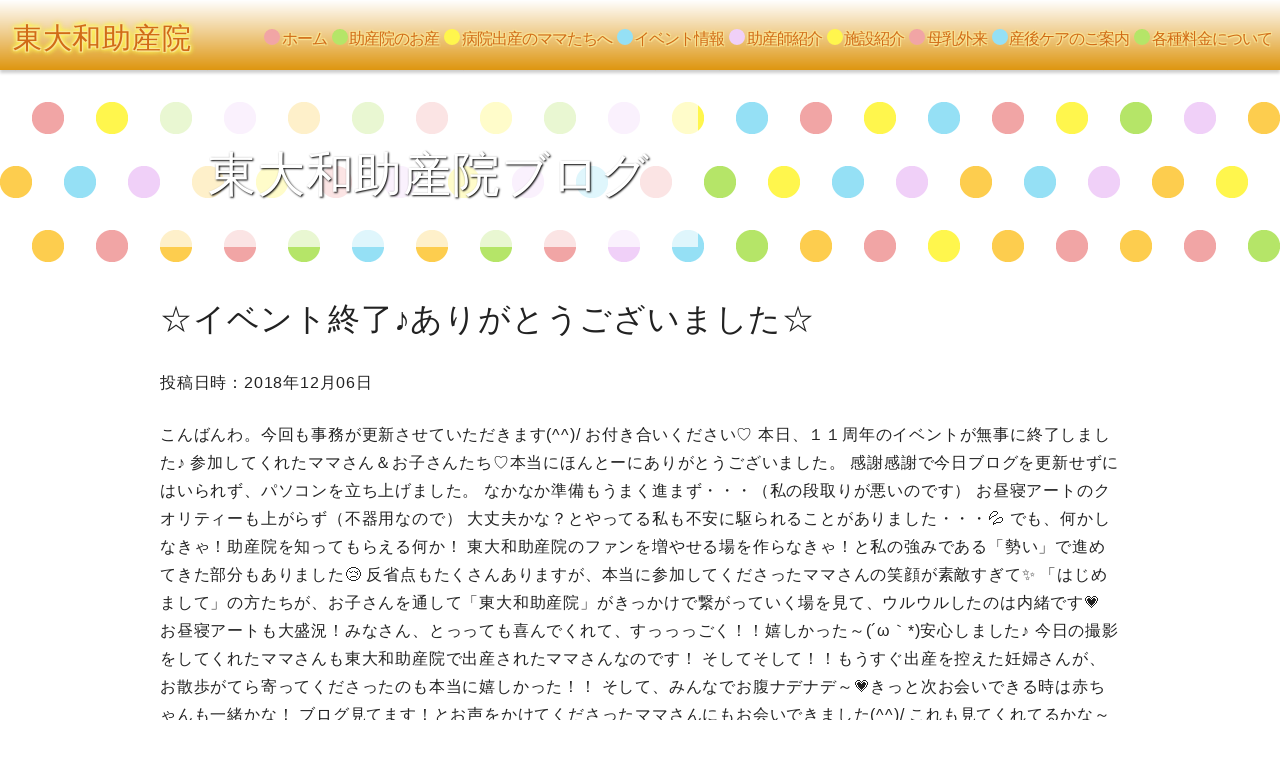

--- FILE ---
content_type: text/html; charset=UTF-8
request_url: https://higashiyamato-josanin.com/2018/12/06/%E2%98%86%E3%82%A4%E3%83%99%E3%83%B3%E3%83%88%E7%B5%82%E4%BA%86%E2%99%AA%E3%81%82%E3%82%8A%E3%81%8C%E3%81%A8%E3%81%86%E3%81%94%E3%81%96%E3%81%84%E3%81%BE%E3%81%97%E3%81%9F%E2%98%86/
body_size: 11423
content:

<!DOCTYPE html>
<html dir="ltr" lang="ja" prefix="og: https://ogp.me/ns#">
<head>
<meta charset="UTF-8">
<meta name="viewport" content="width=device-width, initial-scale=1">
<link rel="profile" href="http://gmpg.org/xfn/11">
<link rel="stylesheet" href="https://higashiyamato-josanin.com/wp-content/themes/apteqoriginal/layouts/grid.css" type="text/css" />
<link rel="stylesheet" href="https://higashiyamato-josanin.com/wp-content/themes/apteqoriginal/js/sidr/jquery.sidr.light.css" type="text/css" />

<!-- google webfonts -->
<link href="https://fonts.googleapis.com/earlyaccess/mplus1p.css" rel="stylesheet" />

<title>☆イベント終了♪ありがとうございました☆ - 東大和助産院</title>
	<style>img:is([sizes="auto" i], [sizes^="auto," i]) { contain-intrinsic-size: 3000px 1500px }</style>
	
		<!-- All in One SEO 4.7.2 - aioseo.com -->
		<meta name="description" content="こんばんわ。今回も事務が更新させていただきます(^^)/ お付き合いください♡ 本日、１１周年のイベントが無事" />
		<meta name="robots" content="max-image-preview:large" />
		<link rel="canonical" href="https://higashiyamato-josanin.com/2018/12/06/%e2%98%86%e3%82%a4%e3%83%99%e3%83%b3%e3%83%88%e7%b5%82%e4%ba%86%e2%99%aa%e3%81%82%e3%82%8a%e3%81%8c%e3%81%a8%e3%81%86%e3%81%94%e3%81%96%e3%81%84%e3%81%be%e3%81%97%e3%81%9f%e2%98%86/" />
		<meta name="generator" content="All in One SEO (AIOSEO) 4.7.2" />
		<meta property="og:locale" content="ja_JP" />
		<meta property="og:site_name" content="東大和助産院 - 頑張るママさんをサポートする助産院" />
		<meta property="og:type" content="article" />
		<meta property="og:title" content="☆イベント終了♪ありがとうございました☆ - 東大和助産院" />
		<meta property="og:description" content="こんばんわ。今回も事務が更新させていただきます(^^)/ お付き合いください♡ 本日、１１周年のイベントが無事" />
		<meta property="og:url" content="https://higashiyamato-josanin.com/2018/12/06/%e2%98%86%e3%82%a4%e3%83%99%e3%83%b3%e3%83%88%e7%b5%82%e4%ba%86%e2%99%aa%e3%81%82%e3%82%8a%e3%81%8c%e3%81%a8%e3%81%86%e3%81%94%e3%81%96%e3%81%84%e3%81%be%e3%81%97%e3%81%9f%e2%98%86/" />
		<meta property="article:published_time" content="2018-12-06T11:10:55+00:00" />
		<meta property="article:modified_time" content="2018-12-06T11:10:55+00:00" />
		<meta name="twitter:card" content="summary_large_image" />
		<meta name="twitter:title" content="☆イベント終了♪ありがとうございました☆ - 東大和助産院" />
		<meta name="twitter:description" content="こんばんわ。今回も事務が更新させていただきます(^^)/ お付き合いください♡ 本日、１１周年のイベントが無事" />
		<script type="application/ld+json" class="aioseo-schema">
			{"@context":"https:\/\/schema.org","@graph":[{"@type":"BlogPosting","@id":"https:\/\/higashiyamato-josanin.com\/2018\/12\/06\/%e2%98%86%e3%82%a4%e3%83%99%e3%83%b3%e3%83%88%e7%b5%82%e4%ba%86%e2%99%aa%e3%81%82%e3%82%8a%e3%81%8c%e3%81%a8%e3%81%86%e3%81%94%e3%81%96%e3%81%84%e3%81%be%e3%81%97%e3%81%9f%e2%98%86\/#blogposting","name":"\u2606\u30a4\u30d9\u30f3\u30c8\u7d42\u4e86\u266a\u3042\u308a\u304c\u3068\u3046\u3054\u3056\u3044\u307e\u3057\u305f\u2606 - \u6771\u5927\u548c\u52a9\u7523\u9662","headline":"\u2606\u30a4\u30d9\u30f3\u30c8\u7d42\u4e86\u266a\u3042\u308a\u304c\u3068\u3046\u3054\u3056\u3044\u307e\u3057\u305f\u2606","author":{"@id":"https:\/\/higashiyamato-josanin.com\/author\/aoyagifk\/#author"},"publisher":{"@id":"https:\/\/higashiyamato-josanin.com\/#organization"},"datePublished":"2018-12-06T20:10:55+09:00","dateModified":"2018-12-06T20:10:55+09:00","inLanguage":"ja","mainEntityOfPage":{"@id":"https:\/\/higashiyamato-josanin.com\/2018\/12\/06\/%e2%98%86%e3%82%a4%e3%83%99%e3%83%b3%e3%83%88%e7%b5%82%e4%ba%86%e2%99%aa%e3%81%82%e3%82%8a%e3%81%8c%e3%81%a8%e3%81%86%e3%81%94%e3%81%96%e3%81%84%e3%81%be%e3%81%97%e3%81%9f%e2%98%86\/#webpage"},"isPartOf":{"@id":"https:\/\/higashiyamato-josanin.com\/2018\/12\/06\/%e2%98%86%e3%82%a4%e3%83%99%e3%83%b3%e3%83%88%e7%b5%82%e4%ba%86%e2%99%aa%e3%81%82%e3%82%8a%e3%81%8c%e3%81%a8%e3%81%86%e3%81%94%e3%81%96%e3%81%84%e3%81%be%e3%81%97%e3%81%9f%e2%98%86\/#webpage"},"articleSection":"\u672a\u5206\u985e"},{"@type":"BreadcrumbList","@id":"https:\/\/higashiyamato-josanin.com\/2018\/12\/06\/%e2%98%86%e3%82%a4%e3%83%99%e3%83%b3%e3%83%88%e7%b5%82%e4%ba%86%e2%99%aa%e3%81%82%e3%82%8a%e3%81%8c%e3%81%a8%e3%81%86%e3%81%94%e3%81%96%e3%81%84%e3%81%be%e3%81%97%e3%81%9f%e2%98%86\/#breadcrumblist","itemListElement":[{"@type":"ListItem","@id":"https:\/\/higashiyamato-josanin.com\/#listItem","position":1,"name":"\u5bb6","item":"https:\/\/higashiyamato-josanin.com\/","nextItem":"https:\/\/higashiyamato-josanin.com\/2018\/#listItem"},{"@type":"ListItem","@id":"https:\/\/higashiyamato-josanin.com\/2018\/#listItem","position":2,"name":"2018","item":"https:\/\/higashiyamato-josanin.com\/2018\/","nextItem":"https:\/\/higashiyamato-josanin.com\/2018\/12\/#listItem","previousItem":"https:\/\/higashiyamato-josanin.com\/#listItem"},{"@type":"ListItem","@id":"https:\/\/higashiyamato-josanin.com\/2018\/12\/#listItem","position":3,"name":"December","item":"https:\/\/higashiyamato-josanin.com\/2018\/12\/","nextItem":"https:\/\/higashiyamato-josanin.com\/2018\/12\/06\/#listItem","previousItem":"https:\/\/higashiyamato-josanin.com\/2018\/#listItem"},{"@type":"ListItem","@id":"https:\/\/higashiyamato-josanin.com\/2018\/12\/06\/#listItem","position":4,"name":"6","item":"https:\/\/higashiyamato-josanin.com\/2018\/12\/06\/","nextItem":"https:\/\/higashiyamato-josanin.com\/2018\/12\/06\/%e2%98%86%e3%82%a4%e3%83%99%e3%83%b3%e3%83%88%e7%b5%82%e4%ba%86%e2%99%aa%e3%81%82%e3%82%8a%e3%81%8c%e3%81%a8%e3%81%86%e3%81%94%e3%81%96%e3%81%84%e3%81%be%e3%81%97%e3%81%9f%e2%98%86\/#listItem","previousItem":"https:\/\/higashiyamato-josanin.com\/2018\/12\/#listItem"},{"@type":"ListItem","@id":"https:\/\/higashiyamato-josanin.com\/2018\/12\/06\/%e2%98%86%e3%82%a4%e3%83%99%e3%83%b3%e3%83%88%e7%b5%82%e4%ba%86%e2%99%aa%e3%81%82%e3%82%8a%e3%81%8c%e3%81%a8%e3%81%86%e3%81%94%e3%81%96%e3%81%84%e3%81%be%e3%81%97%e3%81%9f%e2%98%86\/#listItem","position":5,"name":"\u2606\u30a4\u30d9\u30f3\u30c8\u7d42\u4e86\u266a\u3042\u308a\u304c\u3068\u3046\u3054\u3056\u3044\u307e\u3057\u305f\u2606","previousItem":"https:\/\/higashiyamato-josanin.com\/2018\/12\/06\/#listItem"}]},{"@type":"Organization","@id":"https:\/\/higashiyamato-josanin.com\/#organization","name":"\u6771\u5927\u548c\u52a9\u7523\u9662","description":"\u9811\u5f35\u308b\u30de\u30de\u3055\u3093\u3092\u30b5\u30dd\u30fc\u30c8\u3059\u308b\u52a9\u7523\u9662","url":"https:\/\/higashiyamato-josanin.com\/"},{"@type":"Person","@id":"https:\/\/higashiyamato-josanin.com\/author\/aoyagifk\/#author","url":"https:\/\/higashiyamato-josanin.com\/author\/aoyagifk\/","name":"\u9662\u9577"},{"@type":"WebPage","@id":"https:\/\/higashiyamato-josanin.com\/2018\/12\/06\/%e2%98%86%e3%82%a4%e3%83%99%e3%83%b3%e3%83%88%e7%b5%82%e4%ba%86%e2%99%aa%e3%81%82%e3%82%8a%e3%81%8c%e3%81%a8%e3%81%86%e3%81%94%e3%81%96%e3%81%84%e3%81%be%e3%81%97%e3%81%9f%e2%98%86\/#webpage","url":"https:\/\/higashiyamato-josanin.com\/2018\/12\/06\/%e2%98%86%e3%82%a4%e3%83%99%e3%83%b3%e3%83%88%e7%b5%82%e4%ba%86%e2%99%aa%e3%81%82%e3%82%8a%e3%81%8c%e3%81%a8%e3%81%86%e3%81%94%e3%81%96%e3%81%84%e3%81%be%e3%81%97%e3%81%9f%e2%98%86\/","name":"\u2606\u30a4\u30d9\u30f3\u30c8\u7d42\u4e86\u266a\u3042\u308a\u304c\u3068\u3046\u3054\u3056\u3044\u307e\u3057\u305f\u2606 - \u6771\u5927\u548c\u52a9\u7523\u9662","description":"\u3053\u3093\u3070\u3093\u308f\u3002\u4eca\u56de\u3082\u4e8b\u52d9\u304c\u66f4\u65b0\u3055\u305b\u3066\u3044\u305f\u3060\u304d\u307e\u3059(^^)\/ \u304a\u4ed8\u304d\u5408\u3044\u304f\u3060\u3055\u3044\u2661 \u672c\u65e5\u3001\uff11\uff11\u5468\u5e74\u306e\u30a4\u30d9\u30f3\u30c8\u304c\u7121\u4e8b","inLanguage":"ja","isPartOf":{"@id":"https:\/\/higashiyamato-josanin.com\/#website"},"breadcrumb":{"@id":"https:\/\/higashiyamato-josanin.com\/2018\/12\/06\/%e2%98%86%e3%82%a4%e3%83%99%e3%83%b3%e3%83%88%e7%b5%82%e4%ba%86%e2%99%aa%e3%81%82%e3%82%8a%e3%81%8c%e3%81%a8%e3%81%86%e3%81%94%e3%81%96%e3%81%84%e3%81%be%e3%81%97%e3%81%9f%e2%98%86\/#breadcrumblist"},"author":{"@id":"https:\/\/higashiyamato-josanin.com\/author\/aoyagifk\/#author"},"creator":{"@id":"https:\/\/higashiyamato-josanin.com\/author\/aoyagifk\/#author"},"datePublished":"2018-12-06T20:10:55+09:00","dateModified":"2018-12-06T20:10:55+09:00"},{"@type":"WebSite","@id":"https:\/\/higashiyamato-josanin.com\/#website","url":"https:\/\/higashiyamato-josanin.com\/","name":"\u6771\u5927\u548c\u52a9\u7523\u9662","description":"\u9811\u5f35\u308b\u30de\u30de\u3055\u3093\u3092\u30b5\u30dd\u30fc\u30c8\u3059\u308b\u52a9\u7523\u9662","inLanguage":"ja","publisher":{"@id":"https:\/\/higashiyamato-josanin.com\/#organization"}}]}
		</script>
		<!-- All in One SEO -->

<link rel="alternate" type="application/rss+xml" title="東大和助産院 &raquo; フィード" href="https://higashiyamato-josanin.com/feed/" />
<link rel="alternate" type="application/rss+xml" title="東大和助産院 &raquo; コメントフィード" href="https://higashiyamato-josanin.com/comments/feed/" />
<link rel="alternate" type="application/rss+xml" title="東大和助産院 &raquo; ☆イベント終了♪ありがとうございました☆ のコメントのフィード" href="https://higashiyamato-josanin.com/2018/12/06/%e2%98%86%e3%82%a4%e3%83%99%e3%83%b3%e3%83%88%e7%b5%82%e4%ba%86%e2%99%aa%e3%81%82%e3%82%8a%e3%81%8c%e3%81%a8%e3%81%86%e3%81%94%e3%81%96%e3%81%84%e3%81%be%e3%81%97%e3%81%9f%e2%98%86/feed/" />
<script type="text/javascript">
/* <![CDATA[ */
window._wpemojiSettings = {"baseUrl":"https:\/\/s.w.org\/images\/core\/emoji\/15.0.3\/72x72\/","ext":".png","svgUrl":"https:\/\/s.w.org\/images\/core\/emoji\/15.0.3\/svg\/","svgExt":".svg","source":{"concatemoji":"https:\/\/higashiyamato-josanin.com\/wp-includes\/js\/wp-emoji-release.min.js?ver=6.7.4"}};
/*! This file is auto-generated */
!function(i,n){var o,s,e;function c(e){try{var t={supportTests:e,timestamp:(new Date).valueOf()};sessionStorage.setItem(o,JSON.stringify(t))}catch(e){}}function p(e,t,n){e.clearRect(0,0,e.canvas.width,e.canvas.height),e.fillText(t,0,0);var t=new Uint32Array(e.getImageData(0,0,e.canvas.width,e.canvas.height).data),r=(e.clearRect(0,0,e.canvas.width,e.canvas.height),e.fillText(n,0,0),new Uint32Array(e.getImageData(0,0,e.canvas.width,e.canvas.height).data));return t.every(function(e,t){return e===r[t]})}function u(e,t,n){switch(t){case"flag":return n(e,"\ud83c\udff3\ufe0f\u200d\u26a7\ufe0f","\ud83c\udff3\ufe0f\u200b\u26a7\ufe0f")?!1:!n(e,"\ud83c\uddfa\ud83c\uddf3","\ud83c\uddfa\u200b\ud83c\uddf3")&&!n(e,"\ud83c\udff4\udb40\udc67\udb40\udc62\udb40\udc65\udb40\udc6e\udb40\udc67\udb40\udc7f","\ud83c\udff4\u200b\udb40\udc67\u200b\udb40\udc62\u200b\udb40\udc65\u200b\udb40\udc6e\u200b\udb40\udc67\u200b\udb40\udc7f");case"emoji":return!n(e,"\ud83d\udc26\u200d\u2b1b","\ud83d\udc26\u200b\u2b1b")}return!1}function f(e,t,n){var r="undefined"!=typeof WorkerGlobalScope&&self instanceof WorkerGlobalScope?new OffscreenCanvas(300,150):i.createElement("canvas"),a=r.getContext("2d",{willReadFrequently:!0}),o=(a.textBaseline="top",a.font="600 32px Arial",{});return e.forEach(function(e){o[e]=t(a,e,n)}),o}function t(e){var t=i.createElement("script");t.src=e,t.defer=!0,i.head.appendChild(t)}"undefined"!=typeof Promise&&(o="wpEmojiSettingsSupports",s=["flag","emoji"],n.supports={everything:!0,everythingExceptFlag:!0},e=new Promise(function(e){i.addEventListener("DOMContentLoaded",e,{once:!0})}),new Promise(function(t){var n=function(){try{var e=JSON.parse(sessionStorage.getItem(o));if("object"==typeof e&&"number"==typeof e.timestamp&&(new Date).valueOf()<e.timestamp+604800&&"object"==typeof e.supportTests)return e.supportTests}catch(e){}return null}();if(!n){if("undefined"!=typeof Worker&&"undefined"!=typeof OffscreenCanvas&&"undefined"!=typeof URL&&URL.createObjectURL&&"undefined"!=typeof Blob)try{var e="postMessage("+f.toString()+"("+[JSON.stringify(s),u.toString(),p.toString()].join(",")+"));",r=new Blob([e],{type:"text/javascript"}),a=new Worker(URL.createObjectURL(r),{name:"wpTestEmojiSupports"});return void(a.onmessage=function(e){c(n=e.data),a.terminate(),t(n)})}catch(e){}c(n=f(s,u,p))}t(n)}).then(function(e){for(var t in e)n.supports[t]=e[t],n.supports.everything=n.supports.everything&&n.supports[t],"flag"!==t&&(n.supports.everythingExceptFlag=n.supports.everythingExceptFlag&&n.supports[t]);n.supports.everythingExceptFlag=n.supports.everythingExceptFlag&&!n.supports.flag,n.DOMReady=!1,n.readyCallback=function(){n.DOMReady=!0}}).then(function(){return e}).then(function(){var e;n.supports.everything||(n.readyCallback(),(e=n.source||{}).concatemoji?t(e.concatemoji):e.wpemoji&&e.twemoji&&(t(e.twemoji),t(e.wpemoji)))}))}((window,document),window._wpemojiSettings);
/* ]]> */
</script>
<link rel='stylesheet' id='eo-leaflet.js-css' href='https://higashiyamato-josanin.com/wp-content/plugins/event-organiser/lib/leaflet/leaflet.min.css?ver=1.4.0' type='text/css' media='all' />
<style id='eo-leaflet.js-inline-css' type='text/css'>
.leaflet-popup-close-button{box-shadow:none!important;}
</style>
<style id='wp-emoji-styles-inline-css' type='text/css'>

	img.wp-smiley, img.emoji {
		display: inline !important;
		border: none !important;
		box-shadow: none !important;
		height: 1em !important;
		width: 1em !important;
		margin: 0 0.07em !important;
		vertical-align: -0.1em !important;
		background: none !important;
		padding: 0 !important;
	}
</style>
<link rel='stylesheet' id='wp-block-library-css' href='https://higashiyamato-josanin.com/wp-includes/css/dist/block-library/style.min.css?ver=6.7.4' type='text/css' media='all' />
<style id='classic-theme-styles-inline-css' type='text/css'>
/*! This file is auto-generated */
.wp-block-button__link{color:#fff;background-color:#32373c;border-radius:9999px;box-shadow:none;text-decoration:none;padding:calc(.667em + 2px) calc(1.333em + 2px);font-size:1.125em}.wp-block-file__button{background:#32373c;color:#fff;text-decoration:none}
</style>
<style id='global-styles-inline-css' type='text/css'>
:root{--wp--preset--aspect-ratio--square: 1;--wp--preset--aspect-ratio--4-3: 4/3;--wp--preset--aspect-ratio--3-4: 3/4;--wp--preset--aspect-ratio--3-2: 3/2;--wp--preset--aspect-ratio--2-3: 2/3;--wp--preset--aspect-ratio--16-9: 16/9;--wp--preset--aspect-ratio--9-16: 9/16;--wp--preset--color--black: #000000;--wp--preset--color--cyan-bluish-gray: #abb8c3;--wp--preset--color--white: #ffffff;--wp--preset--color--pale-pink: #f78da7;--wp--preset--color--vivid-red: #cf2e2e;--wp--preset--color--luminous-vivid-orange: #ff6900;--wp--preset--color--luminous-vivid-amber: #fcb900;--wp--preset--color--light-green-cyan: #7bdcb5;--wp--preset--color--vivid-green-cyan: #00d084;--wp--preset--color--pale-cyan-blue: #8ed1fc;--wp--preset--color--vivid-cyan-blue: #0693e3;--wp--preset--color--vivid-purple: #9b51e0;--wp--preset--gradient--vivid-cyan-blue-to-vivid-purple: linear-gradient(135deg,rgba(6,147,227,1) 0%,rgb(155,81,224) 100%);--wp--preset--gradient--light-green-cyan-to-vivid-green-cyan: linear-gradient(135deg,rgb(122,220,180) 0%,rgb(0,208,130) 100%);--wp--preset--gradient--luminous-vivid-amber-to-luminous-vivid-orange: linear-gradient(135deg,rgba(252,185,0,1) 0%,rgba(255,105,0,1) 100%);--wp--preset--gradient--luminous-vivid-orange-to-vivid-red: linear-gradient(135deg,rgba(255,105,0,1) 0%,rgb(207,46,46) 100%);--wp--preset--gradient--very-light-gray-to-cyan-bluish-gray: linear-gradient(135deg,rgb(238,238,238) 0%,rgb(169,184,195) 100%);--wp--preset--gradient--cool-to-warm-spectrum: linear-gradient(135deg,rgb(74,234,220) 0%,rgb(151,120,209) 20%,rgb(207,42,186) 40%,rgb(238,44,130) 60%,rgb(251,105,98) 80%,rgb(254,248,76) 100%);--wp--preset--gradient--blush-light-purple: linear-gradient(135deg,rgb(255,206,236) 0%,rgb(152,150,240) 100%);--wp--preset--gradient--blush-bordeaux: linear-gradient(135deg,rgb(254,205,165) 0%,rgb(254,45,45) 50%,rgb(107,0,62) 100%);--wp--preset--gradient--luminous-dusk: linear-gradient(135deg,rgb(255,203,112) 0%,rgb(199,81,192) 50%,rgb(65,88,208) 100%);--wp--preset--gradient--pale-ocean: linear-gradient(135deg,rgb(255,245,203) 0%,rgb(182,227,212) 50%,rgb(51,167,181) 100%);--wp--preset--gradient--electric-grass: linear-gradient(135deg,rgb(202,248,128) 0%,rgb(113,206,126) 100%);--wp--preset--gradient--midnight: linear-gradient(135deg,rgb(2,3,129) 0%,rgb(40,116,252) 100%);--wp--preset--font-size--small: 13px;--wp--preset--font-size--medium: 20px;--wp--preset--font-size--large: 36px;--wp--preset--font-size--x-large: 42px;--wp--preset--spacing--20: 0.44rem;--wp--preset--spacing--30: 0.67rem;--wp--preset--spacing--40: 1rem;--wp--preset--spacing--50: 1.5rem;--wp--preset--spacing--60: 2.25rem;--wp--preset--spacing--70: 3.38rem;--wp--preset--spacing--80: 5.06rem;--wp--preset--shadow--natural: 6px 6px 9px rgba(0, 0, 0, 0.2);--wp--preset--shadow--deep: 12px 12px 50px rgba(0, 0, 0, 0.4);--wp--preset--shadow--sharp: 6px 6px 0px rgba(0, 0, 0, 0.2);--wp--preset--shadow--outlined: 6px 6px 0px -3px rgba(255, 255, 255, 1), 6px 6px rgba(0, 0, 0, 1);--wp--preset--shadow--crisp: 6px 6px 0px rgba(0, 0, 0, 1);}:where(.is-layout-flex){gap: 0.5em;}:where(.is-layout-grid){gap: 0.5em;}body .is-layout-flex{display: flex;}.is-layout-flex{flex-wrap: wrap;align-items: center;}.is-layout-flex > :is(*, div){margin: 0;}body .is-layout-grid{display: grid;}.is-layout-grid > :is(*, div){margin: 0;}:where(.wp-block-columns.is-layout-flex){gap: 2em;}:where(.wp-block-columns.is-layout-grid){gap: 2em;}:where(.wp-block-post-template.is-layout-flex){gap: 1.25em;}:where(.wp-block-post-template.is-layout-grid){gap: 1.25em;}.has-black-color{color: var(--wp--preset--color--black) !important;}.has-cyan-bluish-gray-color{color: var(--wp--preset--color--cyan-bluish-gray) !important;}.has-white-color{color: var(--wp--preset--color--white) !important;}.has-pale-pink-color{color: var(--wp--preset--color--pale-pink) !important;}.has-vivid-red-color{color: var(--wp--preset--color--vivid-red) !important;}.has-luminous-vivid-orange-color{color: var(--wp--preset--color--luminous-vivid-orange) !important;}.has-luminous-vivid-amber-color{color: var(--wp--preset--color--luminous-vivid-amber) !important;}.has-light-green-cyan-color{color: var(--wp--preset--color--light-green-cyan) !important;}.has-vivid-green-cyan-color{color: var(--wp--preset--color--vivid-green-cyan) !important;}.has-pale-cyan-blue-color{color: var(--wp--preset--color--pale-cyan-blue) !important;}.has-vivid-cyan-blue-color{color: var(--wp--preset--color--vivid-cyan-blue) !important;}.has-vivid-purple-color{color: var(--wp--preset--color--vivid-purple) !important;}.has-black-background-color{background-color: var(--wp--preset--color--black) !important;}.has-cyan-bluish-gray-background-color{background-color: var(--wp--preset--color--cyan-bluish-gray) !important;}.has-white-background-color{background-color: var(--wp--preset--color--white) !important;}.has-pale-pink-background-color{background-color: var(--wp--preset--color--pale-pink) !important;}.has-vivid-red-background-color{background-color: var(--wp--preset--color--vivid-red) !important;}.has-luminous-vivid-orange-background-color{background-color: var(--wp--preset--color--luminous-vivid-orange) !important;}.has-luminous-vivid-amber-background-color{background-color: var(--wp--preset--color--luminous-vivid-amber) !important;}.has-light-green-cyan-background-color{background-color: var(--wp--preset--color--light-green-cyan) !important;}.has-vivid-green-cyan-background-color{background-color: var(--wp--preset--color--vivid-green-cyan) !important;}.has-pale-cyan-blue-background-color{background-color: var(--wp--preset--color--pale-cyan-blue) !important;}.has-vivid-cyan-blue-background-color{background-color: var(--wp--preset--color--vivid-cyan-blue) !important;}.has-vivid-purple-background-color{background-color: var(--wp--preset--color--vivid-purple) !important;}.has-black-border-color{border-color: var(--wp--preset--color--black) !important;}.has-cyan-bluish-gray-border-color{border-color: var(--wp--preset--color--cyan-bluish-gray) !important;}.has-white-border-color{border-color: var(--wp--preset--color--white) !important;}.has-pale-pink-border-color{border-color: var(--wp--preset--color--pale-pink) !important;}.has-vivid-red-border-color{border-color: var(--wp--preset--color--vivid-red) !important;}.has-luminous-vivid-orange-border-color{border-color: var(--wp--preset--color--luminous-vivid-orange) !important;}.has-luminous-vivid-amber-border-color{border-color: var(--wp--preset--color--luminous-vivid-amber) !important;}.has-light-green-cyan-border-color{border-color: var(--wp--preset--color--light-green-cyan) !important;}.has-vivid-green-cyan-border-color{border-color: var(--wp--preset--color--vivid-green-cyan) !important;}.has-pale-cyan-blue-border-color{border-color: var(--wp--preset--color--pale-cyan-blue) !important;}.has-vivid-cyan-blue-border-color{border-color: var(--wp--preset--color--vivid-cyan-blue) !important;}.has-vivid-purple-border-color{border-color: var(--wp--preset--color--vivid-purple) !important;}.has-vivid-cyan-blue-to-vivid-purple-gradient-background{background: var(--wp--preset--gradient--vivid-cyan-blue-to-vivid-purple) !important;}.has-light-green-cyan-to-vivid-green-cyan-gradient-background{background: var(--wp--preset--gradient--light-green-cyan-to-vivid-green-cyan) !important;}.has-luminous-vivid-amber-to-luminous-vivid-orange-gradient-background{background: var(--wp--preset--gradient--luminous-vivid-amber-to-luminous-vivid-orange) !important;}.has-luminous-vivid-orange-to-vivid-red-gradient-background{background: var(--wp--preset--gradient--luminous-vivid-orange-to-vivid-red) !important;}.has-very-light-gray-to-cyan-bluish-gray-gradient-background{background: var(--wp--preset--gradient--very-light-gray-to-cyan-bluish-gray) !important;}.has-cool-to-warm-spectrum-gradient-background{background: var(--wp--preset--gradient--cool-to-warm-spectrum) !important;}.has-blush-light-purple-gradient-background{background: var(--wp--preset--gradient--blush-light-purple) !important;}.has-blush-bordeaux-gradient-background{background: var(--wp--preset--gradient--blush-bordeaux) !important;}.has-luminous-dusk-gradient-background{background: var(--wp--preset--gradient--luminous-dusk) !important;}.has-pale-ocean-gradient-background{background: var(--wp--preset--gradient--pale-ocean) !important;}.has-electric-grass-gradient-background{background: var(--wp--preset--gradient--electric-grass) !important;}.has-midnight-gradient-background{background: var(--wp--preset--gradient--midnight) !important;}.has-small-font-size{font-size: var(--wp--preset--font-size--small) !important;}.has-medium-font-size{font-size: var(--wp--preset--font-size--medium) !important;}.has-large-font-size{font-size: var(--wp--preset--font-size--large) !important;}.has-x-large-font-size{font-size: var(--wp--preset--font-size--x-large) !important;}
:where(.wp-block-post-template.is-layout-flex){gap: 1.25em;}:where(.wp-block-post-template.is-layout-grid){gap: 1.25em;}
:where(.wp-block-columns.is-layout-flex){gap: 2em;}:where(.wp-block-columns.is-layout-grid){gap: 2em;}
:root :where(.wp-block-pullquote){font-size: 1.5em;line-height: 1.6;}
</style>
<link rel='stylesheet' id='apteq_original-style-css' href='https://higashiyamato-josanin.com/wp-content/themes/apteqoriginal/style.css?ver=1749432351' type='text/css' media='all' />
<!--n2css--><script type="text/javascript" src="https://higashiyamato-josanin.com/wp-includes/js/jquery/jquery.min.js?ver=3.7.1" id="jquery-core-js"></script>
<script type="text/javascript" src="https://higashiyamato-josanin.com/wp-includes/js/jquery/jquery-migrate.min.js?ver=3.4.1" id="jquery-migrate-js"></script>
<link rel="https://api.w.org/" href="https://higashiyamato-josanin.com/wp-json/" /><link rel="alternate" title="JSON" type="application/json" href="https://higashiyamato-josanin.com/wp-json/wp/v2/posts/1115" /><link rel="EditURI" type="application/rsd+xml" title="RSD" href="https://higashiyamato-josanin.com/xmlrpc.php?rsd" />
<meta name="generator" content="WordPress 6.7.4" />
<link rel='shortlink' href='https://higashiyamato-josanin.com/?p=1115' />
<link rel="alternate" title="oEmbed (JSON)" type="application/json+oembed" href="https://higashiyamato-josanin.com/wp-json/oembed/1.0/embed?url=https%3A%2F%2Fhigashiyamato-josanin.com%2F2018%2F12%2F06%2F%25e2%2598%2586%25e3%2582%25a4%25e3%2583%2599%25e3%2583%25b3%25e3%2583%2588%25e7%25b5%2582%25e4%25ba%2586%25e2%2599%25aa%25e3%2581%2582%25e3%2582%258a%25e3%2581%258c%25e3%2581%25a8%25e3%2581%2586%25e3%2581%2594%25e3%2581%2596%25e3%2581%2584%25e3%2581%25be%25e3%2581%2597%25e3%2581%259f%25e2%2598%2586%2F" />
<link rel="alternate" title="oEmbed (XML)" type="text/xml+oembed" href="https://higashiyamato-josanin.com/wp-json/oembed/1.0/embed?url=https%3A%2F%2Fhigashiyamato-josanin.com%2F2018%2F12%2F06%2F%25e2%2598%2586%25e3%2582%25a4%25e3%2583%2599%25e3%2583%25b3%25e3%2583%2588%25e7%25b5%2582%25e4%25ba%2586%25e2%2599%25aa%25e3%2581%2582%25e3%2582%258a%25e3%2581%258c%25e3%2581%25a8%25e3%2581%2586%25e3%2581%2594%25e3%2581%2596%25e3%2581%2584%25e3%2581%25be%25e3%2581%2597%25e3%2581%259f%25e2%2598%2586%2F&#038;format=xml" />
<link rel="pingback" href="https://higashiyamato-josanin.com/xmlrpc.php"><link rel="icon" href="https://higashiyamato-josanin.com/wp-content/uploads/2022/12/cropped-寝ているあかちゃんのピクト-32x32.png" sizes="32x32" />
<link rel="icon" href="https://higashiyamato-josanin.com/wp-content/uploads/2022/12/cropped-寝ているあかちゃんのピクト-192x192.png" sizes="192x192" />
<link rel="apple-touch-icon" href="https://higashiyamato-josanin.com/wp-content/uploads/2022/12/cropped-寝ているあかちゃんのピクト-180x180.png" />
<meta name="msapplication-TileImage" content="https://higashiyamato-josanin.com/wp-content/uploads/2022/12/cropped-寝ているあかちゃんのピクト-270x270.png" />
<!--<script type="text/javascript"src="//webfonts.sakura.ne.jp/js/sakura.js"></script>-->
</head>

<body class="post-template-default single single-post postid-1115 single-format-standard sln-salon-page group-blog">
<div id="page" class="site">

	<!-- loading -->
	
	<header id="header" class="nav-container noselect">

		<nav id="site-navigation" class="main-nav fade-out" role="navigation">
			<a id="right-menu" href="#right-menu">メニュー</a>
						
			<div id="sidr-right" class="">

				<div class="menu-menu-1-container"><ul id="primary-menu" class="changemenu"><li id="menu-item-853" class="dot_pink menu-item menu-item-type-custom menu-item-object-custom menu-item-home menu-item-853"><a href="https://higashiyamato-josanin.com/">ホーム</a></li>
<li id="menu-item-69" class="dot_green menu-item menu-item-type-post_type menu-item-object-page menu-item-69"><a href="https://higashiyamato-josanin.com/naturalbirth/">助産院のお産</a></li>
<li id="menu-item-9" class="dot_yellow menu-item menu-item-type-post_type menu-item-object-page menu-item-9"><a href="https://higashiyamato-josanin.com/postpartum/">病院出産のママたちへ</a></li>
<li id="menu-item-66" class="dot_blue menu-item menu-item-type-post_type menu-item-object-page menu-item-66"><a href="https://higashiyamato-josanin.com/class-event/">イベント情報</a></li>
<li id="menu-item-67" class="dot_purple menu-item menu-item-type-post_type menu-item-object-page menu-item-67"><a href="https://higashiyamato-josanin.com/staff/">助産師紹介</a></li>
<li id="menu-item-889" class="dot_yellow menu-item menu-item-type-post_type menu-item-object-page menu-item-889"><a href="https://higashiyamato-josanin.com/hospital/">施設紹介</a></li>
<li id="menu-item-68" class="dot_pink menu-item menu-item-type-post_type menu-item-object-page menu-item-68"><a href="https://higashiyamato-josanin.com/breastfeeding/">母乳外来</a></li>
<li id="menu-item-2195" class="dot_blue menu-item menu-item-type-post_type menu-item-object-page menu-item-2195"><a href="https://higashiyamato-josanin.com/care/">産後ケアのご案内</a></li>
<li id="menu-item-64" class="dot_green menu-item menu-item-type-post_type menu-item-object-page menu-item-64"><a href="https://higashiyamato-josanin.com/price/">各種料金について</a></li>
</ul></div><!--dropmenuにするならここのクラス名-->
				<!--<p class="menu-close">menu close</p>-->
			</div>
		</nav><!-- .site-navigation -->

		<div class="logo"><a href="https://higashiyamato-josanin.com">東大和助産院</a></div>

	</header>

	<div class="site-content">
		<div class="nav-container inner-nav noselect">
			<nav id="site-navigation2" class="main-nav fade-in" role="navigation">
				<a id="right-menu2" href="#right-menu2">メニュー</a>
							
				<div id="sidr-right2" class="">

					<div class="menu-menu-1-container"><ul id="primary-menu2" class="changemenu"><li class="dot_pink menu-item menu-item-type-custom menu-item-object-custom menu-item-home menu-item-853"><a href="https://higashiyamato-josanin.com/">ホーム</a></li>
<li class="dot_green menu-item menu-item-type-post_type menu-item-object-page menu-item-69"><a href="https://higashiyamato-josanin.com/naturalbirth/">助産院のお産</a></li>
<li class="dot_yellow menu-item menu-item-type-post_type menu-item-object-page menu-item-9"><a href="https://higashiyamato-josanin.com/postpartum/">病院出産のママたちへ</a></li>
<li class="dot_blue menu-item menu-item-type-post_type menu-item-object-page menu-item-66"><a href="https://higashiyamato-josanin.com/class-event/">イベント情報</a></li>
<li class="dot_purple menu-item menu-item-type-post_type menu-item-object-page menu-item-67"><a href="https://higashiyamato-josanin.com/staff/">助産師紹介</a></li>
<li class="dot_yellow menu-item menu-item-type-post_type menu-item-object-page menu-item-889"><a href="https://higashiyamato-josanin.com/hospital/">施設紹介</a></li>
<li class="dot_pink menu-item menu-item-type-post_type menu-item-object-page menu-item-68"><a href="https://higashiyamato-josanin.com/breastfeeding/">母乳外来</a></li>
<li class="dot_blue menu-item menu-item-type-post_type menu-item-object-page menu-item-2195"><a href="https://higashiyamato-josanin.com/care/">産後ケアのご案内</a></li>
<li class="dot_green menu-item menu-item-type-post_type menu-item-object-page menu-item-64"><a href="https://higashiyamato-josanin.com/price/">各種料金について</a></li>
</ul></div><!--dropmenuにするならここのクラス名-->
					<!--<p class="menu-close">menu close</p>-->
				</div>
			</nav><!-- .site-navigation -->
			<div class="logo"><a href="https://higashiyamato-josanin.com">東大和助産院</a></div>
		</div>

		<!--<div id="contactus">
			<div class="contactTag">お問い合わせ</div>
			<div class="t-aligncenter"><span class="bigp">042-566-3266</span><br/>
				外来診療時間：午前：9:00～12:00<br/>
				  午後：13:00～17:00<br/>
				外来休診日：日曜日・祝祭日
			</div>
		</div>-->

	<div id="primary" class="content-area">
		<main id="main" class="site-main singlepage pages" role="main">
		
			<div class="topimg-frame">
				<div class="topimg"></div>
			</div>			
			
			<div class="wrap">
				<h1 class="pagetitle">東大和助産院ブログ</h1>	
				
<article id="post-1115" class="post-1115 post type-post status-publish format-standard hentry category-1">
	<header class="entry-header">
		<h1 class="entry-title">☆イベント終了♪ありがとうございました☆</h1>		<div class="entry-meta">
			<p>投稿日時：2018年12月06日</p> 
		</div><!-- .entry-meta -->
			</header><!-- .entry-header -->

	<div class="entry-content">
		こんばんわ。今回も事務が更新させていただきます(^^)/
お付き合いください♡

本日、１１周年のイベントが無事に終了しました♪
参加してくれたママさん＆お子さんたち♡本当にほんとーにありがとうございました。
感謝感謝で今日ブログを更新せずにはいられず、パソコンを立ち上げました。

なかなか準備もうまく進まず・・・（私の段取りが悪いのです）
お昼寝アートのクオリティーも上がらず（不器用なので）
大丈夫かな？とやってる私も不安に駆られることがありました・・・💦

でも、何かしなきゃ！助産院を知ってもらえる何か！
東大和助産院のファンを増やせる場を作らなきゃ！と私の強みである「勢い」で進めてきた部分もありました😢
反省点もたくさんありますが、本当に参加してくださったママさんの笑顔が素敵すぎて✨
「はじめまして」の方たちが、お子さんを通して「東大和助産院」がきっかけで繋がっていく場を見て、ウルウルしたのは内緒です💗

お昼寝アートも大盛況！みなさん、とっっても喜んでくれて、すっっっごく！！嬉しかった～(´ω｀*)安心しました♪
今日の撮影をしてくれたママさんも東大和助産院で出産されたママさんなのです！

そしてそして！！もうすぐ出産を控えた妊婦さんが、お散歩がてら寄ってくださったのも本当に嬉しかった！！
そして、みんなでお腹ナデナデ～💗きっと次お会いできる時は赤ちゃんも一緒かな！

ブログ見てます！とお声をかけてくださったママさんにもお会いできました(^^)/
これも見てくれてるかな～♥

さて、今回のイベントを通して「東大和助産院」はどうでしたか？
アットホームな雰囲気、、、伝わりましたかね？
助産院でのお産に興味をもってくれたり、助産院が身近な場所になってくれてる人ができたなら嬉しいです。

来てくださった皆さん、本当にほんとーーーーーに感謝の気持ちでいっぱいです。
ありがとうございました！！

また、皆さんにお会いできる場が作れたらいいな～と思っておりますので、また頑張ります💪

			<div class="p_n_links">
				<div class="prevlink alignleft"><a href="https://higashiyamato-josanin.com/2018/12/05/%e2%98%86%e6%98%8e%e6%97%a5%e3%81%af%e3%81%84%e3%82%88%e3%81%84%e3%82%88%e3%82%a4%e3%83%99%e3%83%b3%e3%83%88%e3%81%a7%e3%81%99%e2%98%86/" rel="prev">< 前の記事へ</a></div>
				<div class="nextlink alignright"><a href="https://higashiyamato-josanin.com/2018/12/10/%e6%9d%b1%e5%a4%a7%e5%92%8c%e5%b8%82%e7%ab%8b%e7%ac%ac%e4%b8%89%e5%b0%8f6%e5%b9%b4%e7%94%9f%e3%81%ae%e3%80%8c%e5%91%bd%e3%81%ae%e6%8e%88%e6%a5%ad%e3%80%8d%e8%a1%8c%e3%81%a3%e3%81%a6%e3%81%8d%e3%81%be/" rel="next">次の記事へ ></a></div>
			</div>

	</div><!-- .entry-content -->

	<!--<footer class="entry-footer">
		<span class="cat-links">カテゴリー: <a href="https://higashiyamato-josanin.com/category/%e6%9c%aa%e5%88%86%e9%a1%9e/" rel="category tag">未分類</a></span>	</footer>--><!-- .entry-footer -->
</article><!-- #post-1115 -->

<div id="comments" class="comments-area">

		<div id="respond" class="comment-respond">
		<h3 id="reply-title" class="comment-reply-title">コメントを残す</h3><form action="https://higashiyamato-josanin.com/wp-comments-post.php" method="post" id="commentform" class="comment-form" novalidate><small>※のついた項目は必須項目です。（メールアドレスが公開されることはありません）</small><p class="comment-form-comment"><label for="comment">コメント <span class="required">※</span></label> <textarea autocomplete="new-password"  id="c08a1a06c7"  name="c08a1a06c7"   cols="45" rows="8" maxlength="65525" required></textarea><textarea id="comment" aria-label="hp-comment" aria-hidden="true" name="comment" autocomplete="new-password" style="padding:0 !important;clip:rect(1px, 1px, 1px, 1px) !important;position:absolute !important;white-space:nowrap !important;height:1px !important;width:1px !important;overflow:hidden !important;" tabindex="-1"></textarea><script data-noptimize>document.getElementById("comment").setAttribute( "id", "ad0fcdc89e5a108f81af4691d9a34da0" );document.getElementById("c08a1a06c7").setAttribute( "id", "comment" );</script></p><p class="comment-form-author"><label for="author">名前 <span class="required">※</span></label> <input id="author" name="author" type="text" value="" size="30" maxlength="245" autocomplete="name" required /></p>
<p class="comment-form-email"><label for="email">メール <span class="required">※</span></label> <input id="email" name="email" type="email" value="" size="30" maxlength="100" autocomplete="email" required /></p>

<p class="comment-form-cookies-consent"><input id="wp-comment-cookies-consent" name="wp-comment-cookies-consent" type="checkbox" value="yes" /> <label for="wp-comment-cookies-consent">次回のコメントで使用するためブラウザーに自分の名前、メールアドレス、サイトを保存する。</label></p>
<p class="form-submit"><input name="submit" type="submit" id="submit" class="submit" value="コメントを送信" /> <input type='hidden' name='comment_post_ID' value='1115' id='comment_post_ID' />
<input type='hidden' name='comment_parent' id='comment_parent' value='0' />
</p></form>	</div><!-- #respond -->
	
</div><!-- #comments -->
				
			</div>

		</main><!-- #main -->
	</div><!-- #primary -->
	
	<div class="wrap">
		
<aside id="secondary" class="widget-area" role="complementary">
	<section id="search-2" class="widget widget_search"><h2 class="widget-title">ブログ内を検索</h2><form role="search" method="get" class="search-form" action="https://higashiyamato-josanin.com/">
				<label>
					<span class="screen-reader-text">検索:</span>
					<input type="search" class="search-field" placeholder="検索&hellip;" value="" name="s" />
				</label>
				<input type="submit" class="search-submit" value="検索" />
			</form></section>
		<section id="recent-posts-2" class="widget widget_recent_entries">
		<h2 class="widget-title">最近の投稿</h2>
		<ul>
											<li>
					<a href="https://higashiyamato-josanin.com/2026/01/14/%e9%81%85%e3%82%8c%e3%81%b0%e3%81%9b%e3%81%aa%e3%81%8c%e3%82%89%e3%81%82%e3%81%91%e3%81%be%e3%81%97%e3%81%a6%e3%81%8a%e3%82%81%e3%81%a7%e3%81%a8%e3%81%86%e3%81%94%e3%81%96%e3%81%84%e3%81%be%e3%81%99/">遅ればせながらあけましておめでとうございます。</a>
											<span class="post-date">2026年1月14日</span>
									</li>
											<li>
					<a href="https://higashiyamato-josanin.com/2025/12/23/%e5%b9%b4%e6%9c%ab%e5%b9%b4%e5%a7%8b%e3%81%ae%e5%a4%96%e6%9d%a5/">年末年始の外来</a>
											<span class="post-date">2025年12月23日</span>
									</li>
											<li>
					<a href="https://higashiyamato-josanin.com/2025/04/01/%e4%bb%8a%e6%97%a5%e3%81%8b%e3%82%89%e6%96%b0%e5%b9%b4%e5%ba%a6%ef%bc%81%e4%bb%8a%e5%b9%b4%e5%ba%a6%e3%81%af%e4%bd%95%e3%81%8c%e8%b5%b7%e3%81%93%e3%82%8b%e3%81%ae%e3%81%a7%e3%81%97%e3%82%87%e3%81%86/">今日から新年度！今年度は何が起こるのでしょうか？</a>
											<span class="post-date">2025年4月1日</span>
									</li>
											<li>
					<a href="https://higashiyamato-josanin.com/2025/01/12/%e6%96%b0%e5%b9%b4%e3%81%82%e3%81%91%e3%81%a6%e3%81%97%e3%81%be%e3%81%84%e3%81%be%e3%81%97%e3%81%9f%e7%ac%91/">新年あけてしまいました(笑)</a>
											<span class="post-date">2025年1月12日</span>
									</li>
											<li>
					<a href="https://higashiyamato-josanin.com/2024/08/12/%e3%81%98%e3%81%84%e3%81%98%e3%83%bb%e3%81%b0%e3%81%81%e3%81%b0%e8%ac%9b%e5%ba%a7/">じいじ・ばぁば講座</a>
											<span class="post-date">2024年8月12日</span>
									</li>
											<li>
					<a href="https://higashiyamato-josanin.com/2024/03/27/%e3%80%8c%e3%81%84%e3%81%ae%e3%81%a1%e3%81%ae%e6%8e%88%e6%a5%ad%e3%80%8d%e6%80%a7%e6%95%99%e8%82%b2%e3%81%ae%e6%84%9f%e6%83%b3%e7%b6%9a%e3%80%85/">「いのちの授業」性教育の感想続々</a>
											<span class="post-date">2024年3月27日</span>
									</li>
											<li>
					<a href="https://higashiyamato-josanin.com/2024/03/10/%e7%94%a3%e5%be%8c%e3%82%b1%e3%82%a24%e6%9c%88%e3%82%88%e3%82%8a%e3%80%8c%e5%9c%9f%e6%9b%9c%e6%97%a5%e3%82%82%e3%81%8a%e5%8f%97%e3%81%91%e3%81%a7%e3%81%8d%e3%81%be%e3%81%99%e3%80%8d/">産後ケア4月より「土曜日もお受けできます」</a>
											<span class="post-date">2024年3月10日</span>
									</li>
											<li>
					<a href="https://higashiyamato-josanin.com/2024/01/06/%e3%81%82%e3%81%91%e3%81%be%e3%81%97%e3%81%a6%e3%81%8a%e3%82%81%e3%81%a7%e3%81%a8%e3%81%86%e3%81%94%e3%81%96%e3%81%84%e3%81%be%e3%81%992024/">あけましておめでとうございます2024</a>
											<span class="post-date">2024年1月6日</span>
									</li>
											<li>
					<a href="https://higashiyamato-josanin.com/2023/12/14/%e3%83%97%e3%83%ac%e3%83%91%e3%83%91%e3%82%af%e3%83%a9%e3%82%b9%e7%84%a1%e4%ba%8b%e7%b5%82%e4%ba%86/">プレパパクラス無事終了</a>
											<span class="post-date">2023年12月14日</span>
									</li>
											<li>
					<a href="https://higashiyamato-josanin.com/2023/12/08/%e3%82%82%e3%81%a3%e3%81%a8%e5%85%a5%e9%99%a2%e8%b2%bb%e3%81%82%e3%81%92%e3%81%9f%e6%96%b9%e3%81%8c%e3%81%84%e3%81%84%e3%81%a7%e3%81%99%e3%82%88%ef%bc%81/">もっと入院費あげた方がいいですよ！</a>
											<span class="post-date">2023年12月8日</span>
									</li>
					</ul>

		</section><section id="categories-2" class="widget widget_categories"><h2 class="widget-title">カテゴリー</h2>
			<ul>
					<li class="cat-item cat-item-13"><a href="https://higashiyamato-josanin.com/category/%e2%98%86%e3%82%a4%e3%83%99%e3%83%b3%e3%83%88%e6%83%85%e5%a0%b1%e2%98%86/">☆イベント情報☆</a>
</li>
	<li class="cat-item cat-item-12"><a href="https://higashiyamato-josanin.com/category/%e2%98%86%e6%9d%b1%e5%a4%a7%e5%92%8c%e5%8a%a9%e7%94%a3%e9%99%a2%e3%80%80%e5%87%ba%e7%94%a3%e3%83%9e%e3%83%9e%e4%bd%93%e9%a8%93%e8%ab%87%e2%98%86/">☆東大和助産院　出産ママ体験談☆</a>
</li>
	<li class="cat-item cat-item-14"><a href="https://higashiyamato-josanin.com/category/%e2%98%86%e6%af%8e%e6%9c%88%e3%81%ae%e4%ba%88%e5%ae%9a%e2%98%86/">☆毎月の予定☆</a>
</li>
	<li class="cat-item cat-item-6"><a href="https://higashiyamato-josanin.com/category/diary/">日記</a>
</li>
	<li class="cat-item cat-item-1"><a href="https://higashiyamato-josanin.com/category/%e6%9c%aa%e5%88%86%e9%a1%9e/">未分類</a>
</li>
	<li class="cat-item cat-item-7"><a href="https://higashiyamato-josanin.com/category/%e9%9d%92%e6%9f%b3%e6%97%a5%e8%a8%98/">青柳日記</a>
</li>
			</ul>

			</section><section id="archives-2" class="widget widget_archive"><h2 class="widget-title">アーカイブ</h2>
			<ul>
					<li><a href='https://higashiyamato-josanin.com/2026/'>2026</a></li>
	<li><a href='https://higashiyamato-josanin.com/2025/'>2025</a></li>
	<li><a href='https://higashiyamato-josanin.com/2024/'>2024</a></li>
	<li><a href='https://higashiyamato-josanin.com/2023/'>2023</a></li>
	<li><a href='https://higashiyamato-josanin.com/2022/'>2022</a></li>
	<li><a href='https://higashiyamato-josanin.com/2021/'>2021</a></li>
	<li><a href='https://higashiyamato-josanin.com/2020/'>2020</a></li>
	<li><a href='https://higashiyamato-josanin.com/2019/'>2019</a></li>
	<li><a href='https://higashiyamato-josanin.com/2018/'>2018</a></li>
	<li><a href='https://higashiyamato-josanin.com/2017/'>2017</a></li>
			</ul>

			</section></aside><!-- #secondary -->
	</div>

		<section class="hospital-info t-aligncenter clear">
			<div class="innerbox-bg">
			<div class="innerbox">
				<h2 class="aligncenter">東大和助産院</h2>
					<div class="line"></div>											
					<div class="m-all innerbox">
						<div class="m-all t-all d-all">								
							<p>〒207-0012　東京都東大和市新堀2-1496-29<br />
								TEL: 042-566-3266<br />
								&nbsp;<br/>
								<b>外来診療時間</b><br />午前：9:00～12:00<br/>午後：13:00～17:00<br/><br/>
								<b>外来休診日</b><br/>日曜日・祝祭日</p>
						</div>
						<div class="t-alignleft m-all t-all d-all">	
                            <p>
								※外来診療は完全予約制となっております。<br/>
								<b>&nbsp;&nbsp;お問い合わせ・ケアの予約は外来診療時間内にお電話にてお願いいたします。</b><br/><br/>					
※再診の方、携帯番号をお知らせしてある方でお急ぎの方は助産師の携帯に
お電話ください。休診日でも状況が許す限り診察、ケアさせていただきます。<br/>
								<b>&nbsp;&nbsp;休診日はお産やお急ぎの方のみのお電話とさせてください。</b>
							</p>
						</div>
					</div><!-- [ /.row ] -->
			</div>			
			</div>
		</section>   
	</div><!-- #content -->

	<footer id="colophon" class="site-footer" role="contentinfo">
		<div id="footermenu">
			<div class="menu-menu-1-container"><ul id="footer_menu" class="wrap"><li class="dot_pink menu-item menu-item-type-custom menu-item-object-custom menu-item-home menu-item-853"><a href="https://higashiyamato-josanin.com/">ホーム</a></li>
<li class="dot_green menu-item menu-item-type-post_type menu-item-object-page menu-item-69"><a href="https://higashiyamato-josanin.com/naturalbirth/">助産院のお産</a></li>
<li class="dot_yellow menu-item menu-item-type-post_type menu-item-object-page menu-item-9"><a href="https://higashiyamato-josanin.com/postpartum/">病院出産のママたちへ</a></li>
<li class="dot_blue menu-item menu-item-type-post_type menu-item-object-page menu-item-66"><a href="https://higashiyamato-josanin.com/class-event/">イベント情報</a></li>
<li class="dot_purple menu-item menu-item-type-post_type menu-item-object-page menu-item-67"><a href="https://higashiyamato-josanin.com/staff/">助産師紹介</a></li>
<li class="dot_yellow menu-item menu-item-type-post_type menu-item-object-page menu-item-889"><a href="https://higashiyamato-josanin.com/hospital/">施設紹介</a></li>
<li class="dot_pink menu-item menu-item-type-post_type menu-item-object-page menu-item-68"><a href="https://higashiyamato-josanin.com/breastfeeding/">母乳外来</a></li>
<li class="dot_blue menu-item menu-item-type-post_type menu-item-object-page menu-item-2195"><a href="https://higashiyamato-josanin.com/care/">産後ケアのご案内</a></li>
<li class="dot_green menu-item menu-item-type-post_type menu-item-object-page menu-item-64"><a href="https://higashiyamato-josanin.com/price/">各種料金について</a></li>
</ul></div>		</div>
		<div class="wrap t-aligncenter">			
			<div class="site-info">
				<p></p>
				<p class="source-org copyright">Copyright &copy; 2022<!--2026--> higashiyamato maternity hospital All Rights Reserved.</p>
			</div><!-- .site-info -->
		</div>
	</footer><!-- #colophon -->
</div><!-- #page -->

<script type="text/javascript" src="https://higashiyamato-josanin.com/wp-content/plugins/salon-booking-system/js/admin/customServiceCategory.js?ver=10.9" id="salon-customServiceCategory-js"></script>
<script type="text/javascript" src="https://higashiyamato-josanin.com/wp-content/themes/apteqoriginal/js/navigation.js?ver=20151215" id="apteq_original-navigation-js"></script>
<script type="text/javascript" src="https://higashiyamato-josanin.com/wp-content/themes/apteqoriginal/js/skip-link-focus-fix.js?ver=20151215" id="apteq_original-skip-link-focus-fix-js"></script>
<script type="text/javascript" src="https://higashiyamato-josanin.com/wp-content/themes/apteqoriginal/js/apteq.js?ver=202212231" id="apteq_original-js-js"></script>
<script type="text/javascript" src="https://higashiyamato-josanin.com/wp-content/themes/apteqoriginal/js/sidr/jquery.sidr.min.js?ver=20170119" id="apteq_original-sidr-js"></script>

</body>
</html>
